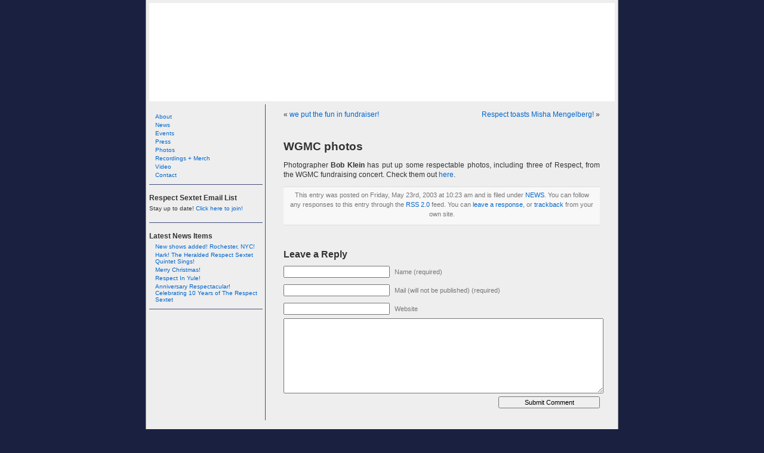

--- FILE ---
content_type: text/html; charset=UTF-8
request_url: https://www.respectsextet.com/2003/05/23/wgmc-photos/
body_size: 3623
content:
<!DOCTYPE html PUBLIC "-//W3C//DTD XHTML 1.0 Transitional//EN" "http://www.w3.org/TR/xhtml1/DTD/xhtml1-transitional.dtd">
<html xmlns="http://www.w3.org/1999/xhtml" lang="en-US">

<head profile="http://gmpg.org/xfn/11">
<meta http-equiv="Content-Type" content="text/html; charset=UTF-8" />
<meta name="keywords" content="respect sextet jazz music improvisation new york city nyc" />

<title>The Respect Sextet  &raquo; Blog Archive   &raquo; WGMC photos</title>

<link rel="stylesheet" href="https://www.respectsextet.com/wp-content/themes/respect/style.css" type="text/css" media="screen" />
<link rel="alternate" type="application/rss+xml" title="The Respect Sextet RSS Feed" href="https://www.respectsextet.com/feed/" />
<link rel="pingback" href="https://www.respectsextet.com/xmlrpc.php" />

<script type="text/javascript" src="http://www.respectsextet.com/scripts/imageswap.js"></script>
<script type="text/javascript" src="http://www.respectsextet.com/scripts/popup.js" ><!-- // --> </script>


<!--style type="text/css" media="screen">

	#page { background: url("https://www.respectsextet.com/wp-content/themes/respect/images/kubrickbgwide.jpg") repeat-y top; border: none; }

</style-->

<link rel="alternate" type="application/rss+xml" title="The Respect Sextet &raquo; WGMC photos Comments Feed" href="https://www.respectsextet.com/2003/05/23/wgmc-photos/feed/" />
<link rel='stylesheet' id='podpress_frontend_styles-css'  href='https://www.respectsextet.com/wp-content/plugins/podpress/style/podpress.css?ver=4.1.42' type='text/css' media='all' />
<script type="text/javascript">
//<![CDATA[
var podpressL10 = {
	openblogagain : 'back to:',
	theblog : 'the blog',
	close : 'close',
	playbutton : 'Play &gt;'
}
//]]>
</script>
<script type="text/javascript" src="https://www.respectsextet.com/wp-content/plugins/podpress/players/1pixelout/1pixelout_audio-player.js"></script>
<script type="text/javascript">//<![CDATA[
	var podPressPlayerFile = "1pixelout_player.swf";
	var podPressPopupPlayerOpt = new Object();
	podPressPopupPlayerOpt["bg"] = "F8F8F8";
	podPressPopupPlayerOpt["leftbg"] = "EEEEEE";
	podPressPopupPlayerOpt["text"] = "666666";
	podPressPopupPlayerOpt["lefticon"] = "666666";
	podPressPopupPlayerOpt["rightbg"] = "CCCCCC";
	podPressPopupPlayerOpt["rightbghover"] = "999999";
	podPressPopupPlayerOpt["righticon"] = "666666";
	podPressPopupPlayerOpt["righticonhover"] = "FFFFFF";
	podPressPopupPlayerOpt["slider"] = "666666";
	podPressPopupPlayerOpt["track"] = "FFFFFF";
	podPressPopupPlayerOpt["loader"] = "9FFFB8";
	podPressPopupPlayerOpt["border"] = "666666";
	podPressPopupPlayerOpt["listen_wrapper"] = "off";
	podPressPopupPlayerOpt["volslider"] = "666666";
	podPressPopupPlayerOpt["voltrack"] = "FFFFFF";
	podPressPopupPlayerOpt["tracker"] = "DDDDDD";
	podPressPopupPlayerOpt["skip"] = "666666";
	podPressPopupPlayerOpt["initialvolume"] = "70";
	podPressPopupPlayerOpt["buffer"] = "5";
	podPressPopupPlayerOpt["checkpolicy"] = "no";
	podPressPopupPlayerOpt["animation"] = "yes";
	podPressPopupPlayerOpt["remaining"] = "no";
	podpressAudioPlayer.setup("https://www.respectsextet.com/wp-content/plugins/podpress/players/1pixelout/" + podPressPlayerFile, {bg:"F8F8F8", leftbg:"EEEEEE", text:"666666", lefticon:"666666", rightbg:"CCCCCC", rightbghover:"999999", righticon:"666666", righticonhover:"FFFFFF", slider:"666666", track:"FFFFFF", loader:"9FFFB8", border:"666666", listen_wrapper:"off", volslider:"666666", voltrack:"FFFFFF", tracker:"DDDDDD", skip:"666666", initialvolume:"70", buffer:"5", checkpolicy:"no", animation:"yes", remaining:"no",  pagebg:"FFFFFF", transparentpagebg:"yes", encode: "no"} );
//]]></script>
<script type="text/javascript">//<![CDATA[
var podPressBlogURL = "https://www.respectsextet.com/";
var podPressBackendURL = "https://www.respectsextet.com/wp-content/plugins/podpress/";
var podPressDefaultPreviewImage = "http://alisondesantis.dreamhosters.com/respectsextet/wp-content/plugins/podpress/images/vpreview_center.png";
var podPressMP3PlayerWrapper = false;
var podPress_cortado_signed = false;
var podPressOverwriteTitleandArtist = false;
var podPressHTML5 = true;
var podPressHTML5_showplayersdirectly = false;
var podPressText_PlayNow = "Play Now";
var podPressText_HidePlayer = "Hide Player";
//]]></script>
<script type='text/javascript' src='https://www.respectsextet.com/wp-content/plugins/podpress/js/podpress.js?ver=4.1.42'></script>
<link rel="EditURI" type="application/rsd+xml" title="RSD" href="https://www.respectsextet.com/xmlrpc.php?rsd" />
<link rel="wlwmanifest" type="application/wlwmanifest+xml" href="https://www.respectsextet.com/wp-includes/wlwmanifest.xml" /> 
<link rel='prev' title='we put the fun in fundraiser!' href='https://www.respectsextet.com/2003/05/10/we-put-the-fun-in-fundraiser/' />
<link rel='next' title='Respect toasts Misha Mengelberg!' href='https://www.respectsextet.com/2003/06/02/respect-toasts-misha-mengelberg/' />
<meta name="generator" content="WordPress 4.1.42" />
<link rel='canonical' href='https://www.respectsextet.com/2003/05/23/wgmc-photos/' />
<link rel='shortlink' href='https://www.respectsextet.com/?p=48' />

</head>
<body onLoad="swapPic()">
<div id="page">


<div id="header">
	<div id="headerimg">
		<!--h1><a href="http://www.respectsextet.com/">The Respect Sextet</a></h1-->
		<!--div class="description">The Official Website of The Respect Sextet</div-->
		<a href="http://www.respectsextet.com/"><img src="http://www.respectsextet.com/images/placeholder.jpg" name="randimg"></a>
	</div>
</div>
<hr />

	<div id="content" class="narrowcolumn">

	
		<div class="navigation">
			<div class="alignleft">&laquo; <a href="https://www.respectsextet.com/2003/05/10/we-put-the-fun-in-fundraiser/" rel="prev">we put the fun in fundraiser!</a></div>
			<div class="alignright"><a href="https://www.respectsextet.com/2003/06/02/respect-toasts-misha-mengelberg/" rel="next">Respect toasts Misha Mengelberg!</a> &raquo;</div>
		</div>

		<div class="post" id="post-48">
			<h2>WGMC photos</h2>

			<div class="entry">
				<p>Photographer <strong>Bob Klein</strong> has put up some respectable photos, including three of Respect, from the WGMC fundraising concert.  Check them out <a href="http://www.bobkleinphoto.com/go/WGMC">here</a>.</p>

								
				<p class="postmetadata alt">
					<small>
						This entry was posted
												on Friday, May 23rd, 2003 at 10:23 am						and is filed under <a href="https://www.respectsextet.com/category/news/" rel="category tag">NEWS</a>.
						You can follow any responses to this entry through the <a href='https://www.respectsextet.com/2003/05/23/wgmc-photos/feed/'>RSS 2.0</a> feed.

													You can <a href="#respond">leave a response</a>, or <a href="https://www.respectsextet.com/2003/05/23/wgmc-photos/trackback/" rel="trackback">trackback</a> from your own site.

						
					</small>
				</p>

			</div>
		</div>

	
<!-- You can start editing here. -->


			<!-- If comments are open, but there are no comments. -->

	 


<h3 id="respond">Leave a Reply</h3>


<form action="http://www.respectsextet.com/wp-comments-post.php" method="post" id="commentform">


<p><input type="text" name="author" id="author" value="" size="22" tabindex="1" />
<label for="author"><small>Name (required)</small></label></p>

<p><input type="text" name="email" id="email" value="" size="22" tabindex="2" />
<label for="email"><small>Mail (will not be published) (required)</small></label></p>

<p><input type="text" name="url" id="url" value="" size="22" tabindex="3" />
<label for="url"><small>Website</small></label></p>


<!--<p><small><strong>XHTML:</strong> You can use these tags: <code>&lt;a href=&quot;&quot; title=&quot;&quot;&gt; &lt;abbr title=&quot;&quot;&gt; &lt;acronym title=&quot;&quot;&gt; &lt;b&gt; &lt;blockquote cite=&quot;&quot;&gt; &lt;cite&gt; &lt;code&gt; &lt;del datetime=&quot;&quot;&gt; &lt;em&gt; &lt;i&gt; &lt;q cite=&quot;&quot;&gt; &lt;strike&gt; &lt;strong&gt; </code></small></p>-->

<p><textarea name="comment" id="comment" cols="100%" rows="10" tabindex="4"></textarea></p>

<p><input name="submit" type="submit" id="submit" tabindex="5" value="Submit Comment" />
<input type="hidden" name="comment_post_ID" value="48" />
</p>
<p style="display: none;"><input type="hidden" id="akismet_comment_nonce" name="akismet_comment_nonce" value="5ff9df9945" /></p><p style="display: none;"><input type="hidden" id="ak_js" name="ak_js" value="185"/></p>
</form>



	
	</div>

	<div id="sidebar">
		<ul>
			<li id="pages-2" class="widget widget_pages"><h2 class="widgettitle"> </h2>		<ul>
			<li class="page_item page-item-3"><a href="https://www.respectsextet.com/">About</a></li>
<li class="page_item page-item-65 current_page_parent"><a href="https://www.respectsextet.com/news/">News</a></li>
<li class="page_item page-item-6"><a href="https://www.respectsextet.com/events/">Events</a></li>
<li class="page_item page-item-7"><a href="https://www.respectsextet.com/press/">Press</a></li>
<li class="page_item page-item-421"><a href="https://www.respectsextet.com/photos/">Photos</a></li>
<li class="page_item page-item-8"><a href="https://www.respectsextet.com/cds-merch/">Recordings + Merch</a></li>
<li class="page_item page-item-579"><a href="https://www.respectsextet.com/video/">Video</a></li>
<li class="page_item page-item-11"><a href="https://www.respectsextet.com/contact/">Contact</a></li>
		</ul>
		</li><li id="text-151012071" class="widget widget_text"><h2 class="widgettitle">Respect Sextet Email List</h2>			<div class="textwidget"><p>Stay up to date! <a href='http://respectsextet.com/forms/announce.html' onclick="openNewWindow(530, 400, this.href, 'name'); return false;">Click here to join!</a></p></div>
		</li>		<li id="recent-posts-2" class="widget widget_recent_entries">		<h2 class="widgettitle">Latest News Items</h2>		<ul>
					<li>
				<a href="https://www.respectsextet.com/2015/03/25/new-shows-added-rochester-nyc/">New shows added! Rochester, NYC!</a>
						</li>
					<li>
				<a href="https://www.respectsextet.com/2014/05/21/hark-the-heralded-respect-sextet-quintet-sings/">Hark! The Heralded Respect Sextet Quintet Sings!</a>
						</li>
					<li>
				<a href="https://www.respectsextet.com/2012/12/25/merry-christmas/">Merry Christmas!</a>
						</li>
					<li>
				<a href="https://www.respectsextet.com/2012/12/05/respect-in-yule/">Respect In Yule!</a>
						</li>
					<li>
				<a href="https://www.respectsextet.com/2011/09/08/anniversary-respectacular-celebrating-10-years-of-the-respect-sextet/">Anniversary Respectacular! Celebrating 10 Years of The Respect Sextet</a>
						</li>
				</ul>
		</li>		</ul>
	</div>



<hr />
<div id="footer">
<!-- If you'd like to support WordPress, having the "powered by" link somewhere on your blog is the best way; it's our only promotion or advertising. -->
	<p>
		The Respect Sextet is proudly powered by
		<a href="http://wordpress.org/">WordPress</a>
		<br /><a href="https://www.respectsextet.com/feed/">Entries (RSS)</a>
		and <a href="https://www.respectsextet.com/comments/feed/">Comments (RSS)</a>.
		<!-- 25 queries. 0.240 seconds. -->
	</p>
</div>
</div>

<!-- Gorgeous design by Michael Heilemann - http://binarybonsai.com/kubrick/ -->

		<script type="text/javascript">
//<![CDATA[
var podpressL10 = {
	openblogagain : 'back to:',
	theblog : 'the blog',
	close : 'close',
	playbutton : 'Play &gt;'
}
//]]>
</script>
<script type="text/javascript" src="https://www.respectsextet.com/wp-content/plugins/podpress/players/1pixelout/1pixelout_audio-player.js"></script>
<script type="text/javascript">//<![CDATA[
	var podPressPlayerFile = "1pixelout_player.swf";
	var podPressPopupPlayerOpt = new Object();
	podPressPopupPlayerOpt["bg"] = "F8F8F8";
	podPressPopupPlayerOpt["leftbg"] = "EEEEEE";
	podPressPopupPlayerOpt["text"] = "666666";
	podPressPopupPlayerOpt["lefticon"] = "666666";
	podPressPopupPlayerOpt["rightbg"] = "CCCCCC";
	podPressPopupPlayerOpt["rightbghover"] = "999999";
	podPressPopupPlayerOpt["righticon"] = "666666";
	podPressPopupPlayerOpt["righticonhover"] = "FFFFFF";
	podPressPopupPlayerOpt["slider"] = "666666";
	podPressPopupPlayerOpt["track"] = "FFFFFF";
	podPressPopupPlayerOpt["loader"] = "9FFFB8";
	podPressPopupPlayerOpt["border"] = "666666";
	podPressPopupPlayerOpt["listen_wrapper"] = "off";
	podPressPopupPlayerOpt["volslider"] = "666666";
	podPressPopupPlayerOpt["voltrack"] = "FFFFFF";
	podPressPopupPlayerOpt["tracker"] = "DDDDDD";
	podPressPopupPlayerOpt["skip"] = "666666";
	podPressPopupPlayerOpt["initialvolume"] = "70";
	podPressPopupPlayerOpt["buffer"] = "5";
	podPressPopupPlayerOpt["checkpolicy"] = "no";
	podPressPopupPlayerOpt["animation"] = "yes";
	podPressPopupPlayerOpt["remaining"] = "no";
	podpressAudioPlayer.setup("https://www.respectsextet.com/wp-content/plugins/podpress/players/1pixelout/" + podPressPlayerFile, {bg:"F8F8F8", leftbg:"EEEEEE", text:"666666", lefticon:"666666", rightbg:"CCCCCC", rightbghover:"999999", righticon:"666666", righticonhover:"FFFFFF", slider:"666666", track:"FFFFFF", loader:"9FFFB8", border:"666666", listen_wrapper:"off", volslider:"666666", voltrack:"FFFFFF", tracker:"DDDDDD", skip:"666666", initialvolume:"70", buffer:"5", checkpolicy:"no", animation:"yes", remaining:"no",  pagebg:"FFFFFF", transparentpagebg:"yes", encode: "no"} );
//]]></script>
<script type="text/javascript">//<![CDATA[
var podPressBlogURL = "https://www.respectsextet.com/";
var podPressBackendURL = "https://www.respectsextet.com/wp-content/plugins/podpress/";
var podPressDefaultPreviewImage = "http://alisondesantis.dreamhosters.com/respectsextet/wp-content/plugins/podpress/images/vpreview_center.png";
var podPressMP3PlayerWrapper = false;
var podPress_cortado_signed = false;
var podPressOverwriteTitleandArtist = false;
var podPressHTML5 = true;
var podPressHTML5_showplayersdirectly = false;
var podPressText_PlayNow = "Play Now";
var podPressText_HidePlayer = "Hide Player";
//]]></script>
<script type='text/javascript' src='https://www.respectsextet.com/wp-content/plugins/akismet/_inc/form.js?ver=3.0.3'></script>
</body>
</html>


--- FILE ---
content_type: text/css
request_url: https://www.respectsextet.com/wp-content/themes/respect/style.css
body_size: 3260
content:
/*
Theme name: Respect
Description: Respect Sextet's Wordpress theme based on the Wordpress Default.
Version: 0.1
Author: Alison DeSantis
Author URI: http://alisondesantis.com/
*/

/* Begin Structure */
html {
	overflow: scroll;
}

*html {
	overflow: auto;
}

body {
	font-size: 62.5%; /* Resets 1em to 10px */
	font-family: 'Lucida Grande', Verdana, Arial, Sans-Serif;
	background: #1A2040;
	color: #333;
	text-align: center;
	margin: 0;
	padding: 0;
	}

#page {
	background-color: #eee;
	margin: 0px auto;
	padding: 0;
	width: 790px;
	border-left: 1px solid #a3a3a3;
	border-right: 1px solid #a3a3a3;
	border-bottom: 1px solid #a3a3a3;
	text-align: left;
	}
	
#header {
	/*background-color: #fff;*/
	padding: 5px;
	height: 165px;
	width: 780px;
	}
	
#headerimg 	{
	height: 165px;
	width: 780px;
	}

.narrowcolumn {
	float: right;
	display: inline;
	padding: 0 30px 20px 30px;
	margin: 0;
	width: 530px;
	border-left: 1px solid #444D7C;
	min-height: 400px;
	}
	
*html .narrowcolumn {height: 400px; padding: 0 28px 20px 26px;}

.widecolumn {
	padding: 10px 0 20px 0;
	margin: 5px 0 0 150px;
	width: 450px;
	}

.superwidecolumn {
       	padding: 10px 0 20px 0;
	margin: 5px 0 0 150px;
	width: 450px;
	}

.post {
	margin: 0 0 40px 0;
	text-align: justify;
	clear: both;
	}

.post hr {
	display: block;
	}

.widecolumn .post {
	margin: 0;
	}

.narrowcolumn .postmetadata {
	padding-top: 5px;
	}

.widecolumn .postmetadata {
	margin: 30px 0;
	}

.widecolumn .smallattachment {
	text-align: center;
	float: left;
	width: 128px;
	margin: 5px 5px 5px 0px;
}

.widecolumn .attachment {
	text-align: center;
	margin: 5px 0px;
}

.postmetadata {
	clear: left;
}

.clear {
	clear: both;
}

#footer {
	padding: 0;
	margin: 0 auto;
	width: 760px;
	clear: both;
	}
	
#footer {
	/*background: #fff;*/
	border: none;
	}

#footer p {
	margin: 0;
	padding: 20px 0;
	text-align: center;
	}
/* End Structure */


#content {
	font-size: 1.2em
	}

.widecolumn .entry p {
	font-size: 1.05em;
	}

.narrowcolumn .entry, .widecolumn .entry {
	line-height: 1.4em;
	}

.widecolumn {
	line-height: 1.6em;
	}

.narrowcolumn .postmetadata {
	text-align: center;
	}

.alt {
	background-color: #f8f8f8;
	border-top: 1px solid #ddd;
	border-bottom: 1px solid #ddd;
	}


small {
	font-family: Arial, Helvetica, Sans-Serif;
	font-size: 0.9em;
	line-height: 1.5em;
	}
	
	
/* Begin Typography & Colors */
h1, h2, h3 {
	font-family: 'Trebuchet MS', 'Lucida Grande', Verdana, Arial, Sans-Serif;
	font-weight: bold;
	}

h1 {
	font-size: 2em;
	border-bottom: 2px solid #811700;
	margin: 26px 0 10px 0;
	}

h2 {
	font-size: 1.6em;
	margin: 0px;
	padding-top: 0px
	}

h2.pagetitle {
	font-size: 1.6em;
	margin-top: 30px;
	text-align: center;
}

#sidebar h2 {
	font-family: 'Lucida Grande', Verdana, Sans-Serif;
	font-size: 1.2em;
	margin: 5px 0 0;
	padding: 0;
	}

h3 {
	font-size: 1.3em;
	padding: 0;
	margin: 15px 0 0 0;
	}

h3.comments {
	padding: 0;
	margin: 40px auto 20px ;
	}

h1, h1 a, h1 a:hover, h1 a:visited, #headerimg .description {
	text-decoration: none;
	color: #333;
	}

h2, h2 a, h2 a:visited, h3, h3 a, h3 a:visited {
	color: #333;
	}

h2, h2 a, h2 a:hover, h2 a:visited, h3, h3 a, h3 a:hover, h3 a:visited, #sidebar h2, #wp-calendar caption, cite {
	text-decoration: none;
	}

.entry p a:visited {
	color: #b85b5a;
	}

.commentlist li, #commentform input, #commentform textarea {
	font: 0.9em 'Lucida Grande', Verdana, Arial, Sans-Serif;
	}

.commentlist li {
	font-weight: bold;
	}

.commentlist li .avatar { 
	float: right;
	border: 1px solid #eee;
	padding: 2px;
	background: #fff;
	}

.commentlist cite, .commentlist cite a {
	font-weight: bold;
	font-style: normal;
	font-size: 1.1em;
	}

.commentlist p {
	font-weight: normal;
	line-height: 1.5em;
	text-transform: none;
	}

#commentform p {
	font-family: 'Lucida Grande', Verdana, Arial, Sans-Serif;
	}

.commentmetadata {
	font-weight: normal;
	}

#sidebar {
	font: 1em 'Lucida Grande', Verdana, Arial, Sans-Serif;
	}

small, #sidebar ul ul li, #sidebar ul ol li, .nocomments, .postmetadata, strike {
	color: #777;
	}

code {
	font: 1.1em 'Courier New', Courier, Fixed;
	}

acronym, abbr, span.caps
{
	font-size: 0.9em;
	letter-spacing: .07em;
	}

a, h2 a:hover, h3 a:hover {
	color: #06c;
	text-decoration: none;
	}

a:hover {
	color: #147;
	text-decoration: underline;
	}

#wp-calendar #prev a, #wp-calendar #next a {
	font-size: 9pt;
	}

#wp-calendar a {
	text-decoration: none;
	}

#wp-calendar caption {
	font: bold 1.3em 'Lucida Grande', Verdana, Arial, Sans-Serif;
	text-align: center;
	}

#wp-calendar th {
	font-style: normal;
	text-transform: capitalize;
	}
/* End Typography & Colors */


/* Begin Images */
p img {
	padding: 0;
	max-width: 100%;
	}

/*	Using 'class="alignright"' on an image will (who would've
	thought?!) align the image to the right. And using 'class="centered',
	will of course center the image. This is much better than using
	align="center", being much more futureproof (and valid) */

img.centered {
	display: block;
	margin-left: auto;
	margin-right: auto;
	}

img.alignright {
	padding: 4px;
	margin: 0 0 2px 7px;
	display: inline;
	}

img.alignleft {
	padding: 4px;
	margin: 0 7px 2px 0;
	display: inline;
	}

.alignright {
	float: right;
	}

.alignleft {
	float: left
	}

.wp-caption {
border: 1px solid #ddd;
text-align: center;
background-color: #f3f3f3;
padding-top: 4px;
margin: 10px;
-moz-border-radius: 3px;
-khtml-border-radius: 3px;
-webkit-border-radius: 3px;
border-radius: 3px;
}
.wp-caption img {
margin: 0;
padding: 0;
border: 0 none;
}
.wp-caption p.wp-caption-text {
font-size: 11px;
line-height: 17px;
padding: 0 4px 5px;
margin: 0;
}

/* End Images */



/* Begin Lists

	Special stylized non-IE bullets
	Do not work in Internet Explorer, which merely default to normal bullets. */

html>body .entry ul {
	margin-left: 0px;
	padding: 0 0 0 30px;
	list-style: none;
	padding-left: 10px;
	text-indent: -10px;
	}

html>body .entry li {
	margin: 7px 0 8px 10px;
	}
	
.entry ul {
	margin-left: 0px;
	padding: 0 0 0 30px;
	list-style: none;
	padding-left: 10px;
	text-indent: -10px;
	}

.entry li {
	margin: 7px 0 8px 10px;
	}

/*.entry ul li:before, #sidebar ul ul li:before {
	content: "\00BB \0020";
	}*/

.entry ol {
	padding: 0 0 0 35px;
	margin: 0;
	}

.entry ol li {
	margin: 0;
	padding: 0;
	}

.postmetadata ul, .postmetadata li {
	display: inline;
	list-style-type: none;
	list-style-image: none;
	}

#sidebar ul, #sidebar ul ol {
	margin: 0;
	padding: 0;
	}

#sidebar ul li {
	list-style-type: none;
	list-style-image: none;
	margin-bottom: 15px;
	}

#sidebar ul p, #sidebar ul select {
	margin: 5px 0 8px;
	}

#sidebar ul ul, #sidebar ul ol {
	margin: 5px 0 0 10px;
	}

#sidebar ul ul ul, #sidebar ul ol {
	margin: 0 0 0 10px;
	}

ol li, #sidebar ul ol li {
	list-style: decimal outside;
	}

#sidebar ul ul li, #sidebar ul ol li {
	margin: 3px 0 0;
	padding: 0;
	}
/* End Entry Lists */



/* Begin Form Elements */
#searchform {
	margin: 10px auto;
	padding: 5px 3px;
	text-align: center;
	}

#sidebar #searchform #s {
	width: 108px;
	padding: 2px;
	}

#sidebar #searchsubmit {
	padding: 1px;
	}

.entry form { /* This is mainly for password protected posts, makes them look better. */
	text-align:center;
	}

select {
	width: 130px;
	}

#commentform input {
	width: 170px;
	padding: 2px;
	margin: 5px 5px 1px 0;
	}

#commentform textarea {
	width: 100%;
	padding: 2px;
	}

#commentform #submit {
	margin: 0;
	float: right;
	}
/* End Form Elements */



/* Begin Comments*/
.alt {
	margin: 0;
	padding: 10px;
	}

.commentlist {
	padding: 0;
	text-align: justify;
	}

.commentlist li {
	margin: 15px 0 3px;
	padding: 5px 10px 3px;
	list-style: none;
	}

.commentlist p {
	margin: 10px 5px 10px 0;
	}

#commentform p {
	margin: 5px 0;
	}

.nocomments {
	text-align: center;
	margin: 0;
	padding: 0;
	}

.commentmetadata {
	margin: 0;
	display: block;
	}
/* End Comments */



/* Begin Sidebar */
#sidebar
{
	padding: 10px 0 10px 0;
	margin: 0px 5px;
	width: 190px;
	}

*html #sidebar {padding-top:0; margin-top: 0;}

#sidebar form {
	margin: 0;
	}
	
#pages ul {
	padding-bottom: 10px;
}
	
.widget {
	border-bottom: 1px solid #444D7C;
	padding-bottom: 10px;
}
/* End Sidebar */



/* Begin Calendar */
#wp-calendar {
	empty-cells: show;
	margin: 10px auto 0;
	width: 155px;
	}

#wp-calendar #next a {
	padding-right: 10px;
	text-align: right;
	}

#wp-calendar #prev a {
	padding-left: 10px;
	text-align: left;
	}

#wp-calendar a {
	display: block;
	}

#wp-calendar caption {
	text-align: center;
	width: 100%;
	}

#wp-calendar td {
	padding: 3px 0;
	text-align: center;
	}

#wp-calendar td.pad:hover { /* Doesn't work in IE */
	background-color: #fff; }
/* End Calendar */



/* Begin Various Tags & Classes */
acronym, abbr, span.caps {
	cursor: help;
	}

acronym, abbr {
	border-bottom: 1px dashed #999;
	}

blockquote {
	margin: 15px 30px 0 10px;
	padding-left: 20px;
	border-left: 5px solid #ddd;
        color: #454545;
        font-size: 8pt;
	}

blockquote cite {
	margin: 5px 0 0;
	display: block;
	}

.center {
	text-align: center;
	}

hr {
	display: none;
	}

a img {
	border: none;
	}

a {
	outline: none;
}

.navigation {
	display: block;
	text-align: center;
	margin-top: 10px;
	margin-bottom: 60px;
	}
/* End Various Tags & Classes*/

/* Begin Custom Design */
.b {
	font-weight: bold;
}

#sidebar ul li#pages {
	list-style: none;
	text-align: left;
	font-size: 1.5em;
	font-family: 'Trebuchet MS', 'Lucida Grande', Verdana, Arial, Sans-Serif;
	padding: 3px 5px;
	font-weight: bold;
}

#sidebar ul li#pages a {
	/*color: #000;*/
}

a.subpage {
	float: right;
	padding-left: 10px;
	font-size: 1.3em;
	font-weight: bold;
}

h2.subh2 {
	padding-top: 0;
	margin-top: 0;
}
	
div.bio_quote {
	margin-right: 10px;
	margin-left: 37px;
	padding-left: 10px;
	border-left: solid 2px #811700;
}

div.bio_quote p {
	font-size: 10px;
}

.bio_cred {
	font-style: italic;
	color: #777;
}
/* BEGIN EVENTS PAGE FORMATTING */
.event {
	border-bottom: solid 1px #811700;
	padding-left: 10px;
	padding-right: 10px;
}

.event p {
	padding-top: 0;
	margin-top: 0;
}

.event .b {
	margin-bottom: 4px;
	padding-bottom: 0;
}



/* BEGIN PRESS PAGE FORMATTING */

#pressdl {
	float: left;
	width: 510px;
	min-height: 50px;
	margin: 0px 0 25px 0px;
	padding: 0px 0 0px 16px;
	background: #fff;
	border: 1px solid black;
}

.pressdl_item p {
	font-size: 11px;
	text-align: center;
	margin: 8px 0px;
}

.pressdl_item {
	float: left;
	text-align: center;
	margin: 5px 20px 0 20px;
}

*html .pressdl_item {
	margin: 5px 15px 0 15px;
}

.pressdl_item img {
	border: 1px solid #343434;
}

.excerpts {
	border-bottom: solid 1px #811700;
	padding-right: 10px;
}

.excerpts ul {
	list-style: none;
}

.source {
	font-weight: bold;
	font-style: italic;
	text-align: right;
	padding-top: 0;
	margin-top: -10px;
}

.post h3 {clear: both;}

/* BEGIN RECORDINGS PAGE SPECIFIC */
table.record {
	width: 530px;
	border-top:solid 1px #811700;
}

table.record img.alignleft {
	border: 1px solid #828282;
	padding: 0;
	margin-top: 4px;
}

table.record p {
	margin: 0 0 10px 0;
	padding: 0;
}

table.record p.quote {
	font-size: 11px;
	font-style: italic;
	color: #777;
	margin-top: 10px;
}

table.record .cred {
	float: right;
}

.rec_title {
	font-size: 14px;
	font-weight: bold;
	padding-top: 0px;
	margin-top: 0px;
}

.price {
	font-weight: bold;
}

table.record h4 {
	margin: 0px 10px;
}

html>body .entry ul.tracklist {
	list-style: none;
	margin: 0px 10px 5px 12px;
	text-align: left;
}

ul.tracklist {
	list-style: none;
}

ul.tracklist li {
	list-style: none;
}

html>body .entry ul.tracklist li {
	padding: 0;
	margin:0;
	line-height: auto;
}
/* END RECORDINGS PAGE SPECIFIC */

/* BEGIN MERCH PAGE SPECIFIC */
#merch {
	/*width: 560px;*/
	text-align: center;
}

#merch td {
	text-align: center;
	vertical-align: top;
	width: 154px;
	padding: 0 10px 20px 10px;
}

#merch img {
	border: 1px solid #828282;
}
/*END MERCH PAGE SPECIFIC */

/* BEGIN MAILING LIST POP-UPS */
#popup h1, #popup form, #popup p {
	color: #fff;
}

#popup p, #popup form {
	font-size: 12px;
}

#popup a:hover {
	color: white;
}

#popup input {
	margin-top: 5px;
	margin-bottom: 10px;
}
/* END MAILING LIST POP-UPS */


/* End Custom Design */